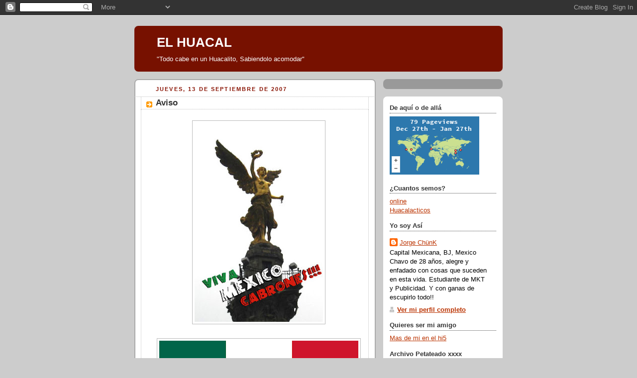

--- FILE ---
content_type: text/html; charset=UTF-8
request_url: https://elhuacal.blogspot.com/2007/09/
body_size: 9183
content:
<!DOCTYPE html>
<html dir='ltr'>
<head>
<link href='https://www.blogger.com/static/v1/widgets/2944754296-widget_css_bundle.css' rel='stylesheet' type='text/css'/>
<meta content='text/html; charset=UTF-8' http-equiv='Content-Type'/>
<meta content='blogger' name='generator'/>
<link href='https://elhuacal.blogspot.com/favicon.ico' rel='icon' type='image/x-icon'/>
<link href='http://elhuacal.blogspot.com/2007/09/' rel='canonical'/>
<link rel="alternate" type="application/atom+xml" title="EL HUACAL - Atom" href="https://elhuacal.blogspot.com/feeds/posts/default" />
<link rel="alternate" type="application/rss+xml" title="EL HUACAL - RSS" href="https://elhuacal.blogspot.com/feeds/posts/default?alt=rss" />
<link rel="service.post" type="application/atom+xml" title="EL HUACAL - Atom" href="https://www.blogger.com/feeds/7994558204655161518/posts/default" />
<!--Can't find substitution for tag [blog.ieCssRetrofitLinks]-->
<meta content='http://elhuacal.blogspot.com/2007/09/' property='og:url'/>
<meta content='EL HUACAL' property='og:title'/>
<meta content='&quot;Todo cabe en un Huacalito, Sabiendolo acomodar&quot;' property='og:description'/>
<title>EL HUACAL: septiembre 2007</title>
<style id='page-skin-1' type='text/css'><!--
/*
-----------------------------------------------
Blogger Template Style
Name:     Rounders 2
Date:     27 Feb 2004
Updated by: Blogger Team
----------------------------------------------- */
body {
background:#ccc;
margin:0;
text-align:center;
line-height: 1.5em;
font:x-small Trebuchet MS, Verdana, Arial, Sans-serif;
color:#000000;
font-size/* */:/**/small;
font-size: /**/small;
}
/* Page Structure
----------------------------------------------- */
/* The images which help create rounded corners depend on the
following widths and measurements. If you want to change
these measurements, the images will also need to change.
*/
#outer-wrapper {
width:740px;
margin:0 auto;
text-align:left;
font: normal normal 100% 'Trebuchet MS',Verdana,Arial,Sans-serif;
}
#main-wrap1 {
width:485px;
float:left;
background:#ffffff url("https://resources.blogblog.com/blogblog/data/rounders2/corners_main_bot.gif") no-repeat left bottom;
margin:15px 0 0;
padding:0 0 10px;
color:#000000;
font-size:97%;
line-height:1.5em;
word-wrap: break-word; /* fix for long text breaking sidebar float in IE */
overflow: hidden;     /* fix for long non-text content breaking IE sidebar float */
}
#main-wrap2 {
float:left;
width:100%;
background:url("https://resources.blogblog.com/blogblog/data/rounders2/corners_main_top.gif") no-repeat left top;
padding:10px 0 0;
}
#main {
background:url("https://resources.blogblog.com/blogblog/data/rounders2/rails_main.gif") repeat-y left;
padding:0;
width:485px;
}
#sidebar-wrap {
width:240px;
float:right;
margin:15px 0 0;
font-size:97%;
line-height:1.5em;
word-wrap: break-word; /* fix for long text breaking sidebar float in IE */
overflow: hidden;     /* fix for long non-text content breaking IE sidebar float */
}
.main .widget {
margin-top: 4px;
width: 468px;
padding: 0 13px;
}
.main .Blog {
margin: 0;
padding: 0;
width: 484px;
}
/* Links
----------------------------------------------- */
a:link {
color: #bb3300;
}
a:visited {
color: #cc6633;
}
a:hover {
color: #cc6633;
}
a img {
border-width:0;
}
/* Blog Header
----------------------------------------------- */
#header-wrapper {
background:#771100 url("https://resources.blogblog.com/blogblog/data/rounders2/corners_cap_top.gif") no-repeat left top;
margin-top:22px;
margin-right:0;
margin-bottom:0;
margin-left:0;
padding-top:8px;
padding-right:0;
padding-bottom:0;
padding-left:0;
color:#ffffff;
}
#header {
background:url("https://resources.blogblog.com/blogblog/data/rounders2/corners_cap_bot.gif") no-repeat left bottom;
padding:0 15px 8px;
}
#header h1 {
margin:0;
padding:10px 30px 5px;
line-height:1.2em;
font: normal bold 200% 'Trebuchet MS',Verdana,Arial,Sans-serif;
}
#header a,
#header a:visited {
text-decoration:none;
color: #ffffff;
}
#header .description {
margin:0;
padding:5px 30px 10px;
line-height:1.5em;
font: normal normal 100% 'Trebuchet MS',Verdana,Arial,Sans-serif;
}
/* Posts
----------------------------------------------- */
h2.date-header {
margin-top:0;
margin-right:28px;
margin-bottom:0;
margin-left:43px;
font-size:85%;
line-height:2em;
text-transform:uppercase;
letter-spacing:.2em;
color:#881100;
}
.post {
margin:.3em 0 25px;
padding:0 13px;
border:1px dotted #bbbbbb;
border-width:1px 0;
}
.post h3 {
margin:0;
line-height:1.5em;
background:url("https://resources.blogblog.com/blogblog/data/rounders2/icon_arrow.gif") no-repeat 10px .5em;
display:block;
border:1px dotted #bbbbbb;
border-width:0 1px 1px;
padding-top:2px;
padding-right:14px;
padding-bottom:2px;
padding-left:29px;
color: #333333;
font: normal bold 135% 'Trebuchet MS',Verdana,Arial,Sans-serif;
}
.post h3 a, .post h3 a:visited {
text-decoration:none;
color: #333333;
}
a.title-link:hover {
background-color: #bbbbbb;
color: #000000;
}
.post-body {
border:1px dotted #bbbbbb;
border-width:0 1px 1px;
border-bottom-color:#ffffff;
padding-top:10px;
padding-right:14px;
padding-bottom:1px;
padding-left:29px;
}
html>body .post-body {
border-bottom-width:0;
}
.post-body {
margin:0 0 .75em;
}
.post-body blockquote {
line-height:1.3em;
}
.post-footer {
background: #eee;
margin:0;
padding-top:2px;
padding-right:14px;
padding-bottom:2px;
padding-left:29px;
border:1px dotted #bbbbbb;
border-width:1px;
font-size:100%;
line-height:1.5em;
color: #666;
}
/*
The first line of the post footer might only have floated text, so we need to give it a height.
The height comes from the post-footer line-height
*/
.post-footer-line-1 {
min-height:1.5em;
_height:1.5em;
}
.post-footer p {
margin: 0;
}
html>body .post-footer {
border-bottom-color:transparent;
}
.uncustomized-post-template .post-footer {
text-align: right;
}
.uncustomized-post-template .post-author,
.uncustomized-post-template .post-timestamp {
display: block;
float: left;
text-align:left;
margin-right: 4px;
}
.post-footer a {
color: #bb3300;
}
.post-footer a:hover {
color: #cc6633;
}
a.comment-link {
/* IE5.0/Win doesn't apply padding to inline elements,
so we hide these two declarations from it */
background/* */:/**/url("https://resources.blogblog.com/blogblog/data/rounders/icon_comment_left.gif") no-repeat left 45%;
padding-left:14px;
}
html>body a.comment-link {
/* Respecified, for IE5/Mac's benefit */
background:url("https://resources.blogblog.com/blogblog/data/rounders2/icon_comment_left.gif") no-repeat left 45%;
padding-left:14px;
}
.post img, table.tr-caption-container {
margin-top:0;
margin-right:0;
margin-bottom:5px;
margin-left:0;
padding:4px;
border:1px solid #bbbbbb;
}
.tr-caption-container img {
border: none;
margin: 0;
padding: 0;
}
blockquote {
margin:.75em 0;
border:1px dotted #bbbbbb;
border-width:1px 0;
padding:5px 15px;
color: #881100;
}
.post blockquote p {
margin:.5em 0;
}
#blog-pager-newer-link {
float: left;
margin-left: 13px;
}
#blog-pager-older-link {
float: right;
margin-right: 13px;
}
#blog-pager {
text-align: center;
}
.feed-links {
clear: both;
line-height: 2.5em;
margin-left: 13px;
}
/* Comments
----------------------------------------------- */
#comments {
margin:-25px 13px 0;
border:1px dotted #bbbbbb;
border-width:0 1px 1px;
padding-top:20px;
padding-right:0;
padding-bottom:15px;
padding-left:0;
}
#comments h4 {
margin:0 0 10px;
padding-top:0;
padding-right:14px;
padding-bottom:2px;
padding-left:29px;
border-bottom:1px dotted #bbbbbb;
font-size:120%;
line-height:1.4em;
color:#333333;
}
#comments-block {
margin-top:0;
margin-right:15px;
margin-bottom:0;
margin-left:9px;
}
.comment-author {
background:url("https://resources.blogblog.com/blogblog/data/rounders2/icon_comment_left.gif") no-repeat 2px .3em;
margin:.5em 0;
padding-top:0;
padding-right:0;
padding-bottom:0;
padding-left:20px;
font-weight:bold;
}
.comment-body {
margin:0 0 1.25em;
padding-top:0;
padding-right:0;
padding-bottom:0;
padding-left:20px;
}
.comment-body p {
margin:0 0 .5em;
}
.comment-footer {
margin:0 0 .5em;
padding-top:0;
padding-right:0;
padding-bottom:.75em;
padding-left:20px;
}
.comment-footer a:link {
color: #000000;
}
.deleted-comment {
font-style:italic;
color:gray;
}
.comment-form {
padding-left:20px;
padding-right:5px;
}
#comments .comment-form h4 {
padding-left:0px;
}
/* Profile
----------------------------------------------- */
.profile-img {
float: left;
margin-top: 5px;
margin-right: 5px;
margin-bottom: 5px;
margin-left: 0;
border: 4px solid #ffffff;
}
.profile-datablock {
margin-top:0;
margin-right:15px;
margin-bottom:.5em;
margin-left:0;
padding-top:8px;
}
.profile-link {
background:url("https://resources.blogblog.com/blogblog/data/rounders2/icon_profile_left.gif") no-repeat left .1em;
padding-left:15px;
font-weight:bold;
}
.profile-textblock {
clear: both;
margin: 0;
}
.sidebar .clear, .main .widget .clear {
clear: both;
}
#sidebartop-wrap {
background:#999999 url("https://resources.blogblog.com/blogblog/data/rounders2/corners_prof_bot.gif") no-repeat left bottom;
margin:0px 0px 15px;
padding:0px 0px 10px;
color:#ffffff;
}
#sidebartop-wrap2 {
background:url("https://resources.blogblog.com/blogblog/data/rounders2/corners_prof_top.gif") no-repeat left top;
padding: 10px 0 0;
margin:0;
border-width:0;
}
#sidebartop h2 {
line-height:1.5em;
color:#ffffff;
border-bottom: 1px dotted #ffffff;
margin-bottom: 0.5em;
font: normal bold 100% 'Trebuchet MS',Verdana,Arial,Sans-serif;
}
#sidebartop a {
color: #ffffff;
}
#sidebartop a:hover {
color: #dddddd;
}
#sidebartop a:visited {
color: #dddddd;
}
/* Sidebar Boxes
----------------------------------------------- */
.sidebar .widget {
margin:.5em 13px 1.25em;
padding:0 0px;
}
.widget-content {
margin-top: 0.5em;
}
#sidebarbottom-wrap1 {
background:#ffffff url("https://resources.blogblog.com/blogblog/data/rounders2/corners_side_top.gif") no-repeat left top;
margin:0 0 15px;
padding:10px 0 0;
color: #000000;
}
#sidebarbottom-wrap2 {
background:url("https://resources.blogblog.com/blogblog/data/rounders2/corners_side_bot.gif") no-repeat left bottom;
padding:0 0 8px;
}
.sidebar h2 {
margin:0;
padding:0 0 .2em;
line-height:1.5em;
font:normal bold 100% 'Trebuchet MS',Verdana,Arial,Sans-serif;
}
.sidebar ul {
list-style:none;
margin:0 0 1.25em;
padding:0;
}
.sidebar ul li {
background:url("https://resources.blogblog.com/blogblog/data/rounders2/icon_arrow_sm.gif") no-repeat 2px .25em;
margin:0;
padding-top:0;
padding-right:0;
padding-bottom:3px;
padding-left:16px;
margin-bottom:3px;
border-bottom:1px dotted #bbbbbb;
line-height:1.4em;
}
.sidebar p {
margin:0 0 .6em;
}
#sidebar h2 {
color: #333333;
border-bottom: 1px dotted #333333;
}
/* Footer
----------------------------------------------- */
#footer-wrap1 {
clear:both;
margin:0 0 10px;
padding:15px 0 0;
}
#footer-wrap2 {
background:#771100 url("https://resources.blogblog.com/blogblog/data/rounders2/corners_cap_top.gif") no-repeat left top;
color:#ffffff;
}
#footer {
background:url("https://resources.blogblog.com/blogblog/data/rounders2/corners_cap_bot.gif") no-repeat left bottom;
padding:8px 15px;
}
#footer hr {display:none;}
#footer p {margin:0;}
#footer a {color:#ffffff;}
#footer .widget-content {
margin:0;
}
/** Page structure tweaks for layout editor wireframe */
body#layout #main-wrap1,
body#layout #sidebar-wrap,
body#layout #header-wrapper {
margin-top: 0;
}
body#layout #header, body#layout #header-wrapper,
body#layout #outer-wrapper {
margin-left:0,
margin-right: 0;
padding: 0;
}
body#layout #outer-wrapper {
width: 730px;
}
body#layout #footer-wrap1 {
padding-top: 0;
}

--></style>
<link href='https://www.blogger.com/dyn-css/authorization.css?targetBlogID=7994558204655161518&amp;zx=f8a5962e-a797-4fab-8680-58bcf46182a2' media='none' onload='if(media!=&#39;all&#39;)media=&#39;all&#39;' rel='stylesheet'/><noscript><link href='https://www.blogger.com/dyn-css/authorization.css?targetBlogID=7994558204655161518&amp;zx=f8a5962e-a797-4fab-8680-58bcf46182a2' rel='stylesheet'/></noscript>
<meta name='google-adsense-platform-account' content='ca-host-pub-1556223355139109'/>
<meta name='google-adsense-platform-domain' content='blogspot.com'/>

<!-- data-ad-client=ca-pub-8144880174326771 -->

</head>
<body>
<div class='navbar section' id='navbar'><div class='widget Navbar' data-version='1' id='Navbar1'><script type="text/javascript">
    function setAttributeOnload(object, attribute, val) {
      if(window.addEventListener) {
        window.addEventListener('load',
          function(){ object[attribute] = val; }, false);
      } else {
        window.attachEvent('onload', function(){ object[attribute] = val; });
      }
    }
  </script>
<div id="navbar-iframe-container"></div>
<script type="text/javascript" src="https://apis.google.com/js/platform.js"></script>
<script type="text/javascript">
      gapi.load("gapi.iframes:gapi.iframes.style.bubble", function() {
        if (gapi.iframes && gapi.iframes.getContext) {
          gapi.iframes.getContext().openChild({
              url: 'https://www.blogger.com/navbar/7994558204655161518?origin\x3dhttps://elhuacal.blogspot.com',
              where: document.getElementById("navbar-iframe-container"),
              id: "navbar-iframe"
          });
        }
      });
    </script><script type="text/javascript">
(function() {
var script = document.createElement('script');
script.type = 'text/javascript';
script.src = '//pagead2.googlesyndication.com/pagead/js/google_top_exp.js';
var head = document.getElementsByTagName('head')[0];
if (head) {
head.appendChild(script);
}})();
</script>
</div></div>
<div id='outer-wrapper'>
<div id='header-wrapper'>
<div class='header section' id='header'><div class='widget Header' data-version='1' id='Header1'>
<div id='header-inner'>
<div class='titlewrapper'>
<h1 class='title'>
<a href='https://elhuacal.blogspot.com/'>
EL HUACAL
</a>
</h1>
</div>
<div class='descriptionwrapper'>
<p class='description'><span>"Todo cabe en un Huacalito, Sabiendolo acomodar"</span></p>
</div>
</div>
</div></div>
</div>
<div id='crosscol-wrapper' style='text-align:center'>
<div class='crosscol no-items section' id='crosscol'></div>
</div>
<div id='main-wrap1'><div id='main-wrap2'>
<div class='main section' id='main'><div class='widget Blog' data-version='1' id='Blog1'>
<div class='blog-posts hfeed'>

          <div class="date-outer">
        
<h2 class='date-header'><span>jueves, 13 de septiembre de 2007</span></h2>

          <div class="date-posts">
        
<div class='post-outer'>
<div class='post'>
<a name='5660216468111748739'></a>
<h3 class='post-title'>
<a href='https://elhuacal.blogspot.com/2007/09/aviso.html'>Aviso</a>
</h3>
<div class='post-header-line-1'></div>
<div class='post-body'>
<p><div align="center"><a href="https://blogger.googleusercontent.com/img/b/R29vZ2xl/AVvXsEilYXDTvpN5LKZmeBr92JoRkbzMg6qn_6uzBQNr1ht3_3li7YRZzcQqMAVzLBByLTnWvQ55HAN1s-8bcrTik8-Tp1OgcEmeywKRwwr0XQ-_FXylFdRY4ePG1zZurX5CW0QLrPdX9wrj5dtQ/s1600-h/post1138_vivamexico.jpg"><img alt="" border="0" id="BLOGGER_PHOTO_ID_5109901837483027538" src="https://blogger.googleusercontent.com/img/b/R29vZ2xl/AVvXsEilYXDTvpN5LKZmeBr92JoRkbzMg6qn_6uzBQNr1ht3_3li7YRZzcQqMAVzLBByLTnWvQ55HAN1s-8bcrTik8-Tp1OgcEmeywKRwwr0XQ-_FXylFdRY4ePG1zZurX5CW0QLrPdX9wrj5dtQ/s400/post1138_vivamexico.jpg" style="DISPLAY: block; MARGIN: 0px auto 10px; CURSOR: hand; TEXT-ALIGN: center" /></a><br /><a href="https://blogger.googleusercontent.com/img/b/R29vZ2xl/AVvXsEh3OK6ucUmMRsOxT4T2GqSN598OKaXYSG6taUZiw1Mp93mQgG0r8YxxTOL9j0sGdsd8snZRjuF5OUlHEwRXQSGd8skLpF3x4cd1Dlrf9c9MoQx8ck2vUJPCEVyyV6s2n6b117u_Xwot81pu/s1600-h/flag-of-mexico-large.jpg"><img alt="" border="0" id="BLOGGER_PHOTO_ID_5109901841777994850" src="https://blogger.googleusercontent.com/img/b/R29vZ2xl/AVvXsEh3OK6ucUmMRsOxT4T2GqSN598OKaXYSG6taUZiw1Mp93mQgG0r8YxxTOL9j0sGdsd8snZRjuF5OUlHEwRXQSGd8skLpF3x4cd1Dlrf9c9MoQx8ck2vUJPCEVyyV6s2n6b117u_Xwot81pu/s400/flag-of-mexico-large.jpg" style="DISPLAY: block; MARGIN: 0px auto 10px; CURSOR: hand; TEXT-ALIGN: center" /></a><br /><div align="center"><strong><span style="font-size:180%;">Este Huacal descansar, por algunos días, semanas o posiblemente meses. No se alarme es cuestión de que el señor Jorge Chunk, depure todos los problemas psciologicos y el estara dispuesto a dedicar tiempo a su blog.</span></strong></div><br /><strong><span style="font-size:180%;"></span></strong><br /><br /><strong><span style="font-size:180%;">Disculpe las molestias que esto pueda causarle.</span></strong><br /><br /><br /><br /><br /><br /><br /><br /><br /></div></p>
<div style='clear: both;'></div>
</div>
<div class='post-footer'>
<p class='post-footer-line post-footer-line-1'><span class='post-author'>
Yo lo dije
Jorge ChünK
</span>
<span class='post-timestamp'>
a las
<a class='timestamp-link' href='https://elhuacal.blogspot.com/2007/09/aviso.html' title='permanent link'>10:41&#8239;p.m.</a>
</span>
<span class='post-comment-link'>
<a class='comment-link' href='https://www.blogger.com/comment/fullpage/post/7994558204655161518/5660216468111748739' onclick='javascript:window.open(this.href, "bloggerPopup", "toolbar=0,location=0,statusbar=1,menubar=0,scrollbars=yes,width=640,height=500"); return false;'>20
Huacal Fans</a>
</span>
<span class='post-icons'>
</span>
<span class='post-backlinks post-comment-link'>
</span>
</p>
<p class='post-footer-line post-footer-line-2'><span class='post-labels'>
</span>
</p>
<p class='post-footer-line post-footer-line-3'></p>
</div>
</div>
</div>

        </div></div>
      
</div>
<div class='blog-pager' id='blog-pager'>
<span id='blog-pager-newer-link'>
<a class='blog-pager-newer-link' href='https://elhuacal.blogspot.com/' id='Blog1_blog-pager-newer-link' title='Entradas más recientes'>Entradas más recientes</a>
</span>
<span id='blog-pager-older-link'>
<a class='blog-pager-older-link' href='https://elhuacal.blogspot.com/search?updated-max=2007-09-13T22:41:00-05:00&amp;max-results=5' id='Blog1_blog-pager-older-link' title='Entradas antiguas'>Entradas antiguas</a>
</span>
<a class='home-link' href='https://elhuacal.blogspot.com/'>Página Principal</a>
</div>
<div class='clear'></div>
<div class='blog-feeds'>
<div class='feed-links'>
Suscribirse a:
<a class='feed-link' href='https://elhuacal.blogspot.com/feeds/posts/default' target='_blank' type='application/atom+xml'>Comentarios (Atom)</a>
</div>
</div>
</div></div>
</div></div>
<div id='sidebar-wrap'>
<div id='sidebartop-wrap'><div id='sidebartop-wrap2'>
<div class='sidebar no-items section' id='sidebartop'></div>
</div></div>
<div id='sidebarbottom-wrap1'><div id='sidebarbottom-wrap2'>
<div class='sidebar section' id='sidebar'><div class='widget HTML' data-version='1' id='HTML3'>
<h2 class='title'>De aquí o de allá</h2>
<div class='widget-content'>
<a id="clustrMapsLink" href="http://www3.clustrmaps.com/counter/maps.php?url=http://elhuacal.blogspot.com/"><img id="clustrMapsImg" style="border:0px;" alt="Locations of visitors to this page" src="https://lh3.googleusercontent.com/blogger_img_proxy/AEn0k_tgTKWhP6lzVWK4yacYPcH-bTu-PEjDCZ_Obzdjf4HL8Gz5sSGbWDEaOBZEfSLvJmANh_aJDvOni7YZFKn2G2SQq-CkE2Ah6O38czhGhsalm5RbtEoTWlz9mjf5yTsp_dkD0YGgvNmNQ7_8WqEZswm68A=s0-d" onerror="this.onerror=null; this.src=&#39;http://www2.clustrmaps.com/images/clustrmaps-back-soon.jpg&#39;; document.getElementById(&#39;clustrMapsLink&#39;).href=&#39;http://www2.clustrmaps.com&#39;;" title="Locations of visitors to this page">
</a>
</div>
<div class='clear'></div>
</div><div class='widget HTML' data-version='1' id='HTML6'>
<h2 class='title'>&#191;Cuantos semos?</h2>
<div class='widget-content'>
<!-- Start FastOnlineUsers.com -->
<a href="http://www.fastonlineusers.com"><script src="//fastonlineusers.com/on4.php?d=http://elhuacal.blogspot.com/" type="text/javascript"></script> online</a><br/><a href="http://www.glowingcasino.com">Huacalacticos</a>
<!-- End FastOnlineUsers.com -->
</div>
<div class='clear'></div>
</div><div class='widget Profile' data-version='1' id='Profile1'>
<h2>Yo soy Así</h2>
<div class='widget-content'>
<dl class='profile-datablock'>
<dt class='profile-data'>
<a class='profile-name-link g-profile' href='https://www.blogger.com/profile/00985082330197279628' rel='author' style='background-image: url(//www.blogger.com/img/logo-16.png);'>
Jorge ChünK
</a>
</dt>
<dd class='profile-data'>Capital Mexicana, BJ, Mexico</dd>
<dd class='profile-textblock'>Chavo de 28 años, alegre y enfadado con cosas que suceden en esta vida. Estudiante de MKT y Publicidad. Y con ganas de escupirlo todo!!</dd>
</dl>
<a class='profile-link' href='https://www.blogger.com/profile/00985082330197279628' rel='author'>Ver mi perfil completo</a>
<div class='clear'></div>
</div>
</div><div class='widget HTML' data-version='1' id='HTML12'>
<h2 class='title'>Quieres ser mi amigo</h2>
<div class='widget-content'>
<a href="http://elhuacal.hi5.com" target="_top">Mas de mi en el hi5</a>
</div>
<div class='clear'></div>
</div><div class='widget BlogArchive' data-version='1' id='BlogArchive1'>
<h2>Archivo Petateado xxxx</h2>
<div class='widget-content'>
<div id='ArchiveList'>
<div id='BlogArchive1_ArchiveList'>
<ul class='flat'>
<li class='archivedate'>
<a href='https://elhuacal.blogspot.com/2009/11/'>noviembre 2009</a> (1)
      </li>
<li class='archivedate'>
<a href='https://elhuacal.blogspot.com/2007/09/'>septiembre 2007</a> (1)
      </li>
<li class='archivedate'>
<a href='https://elhuacal.blogspot.com/2007/08/'>agosto 2007</a> (3)
      </li>
<li class='archivedate'>
<a href='https://elhuacal.blogspot.com/2007/07/'>julio 2007</a> (3)
      </li>
<li class='archivedate'>
<a href='https://elhuacal.blogspot.com/2007/06/'>junio 2007</a> (5)
      </li>
<li class='archivedate'>
<a href='https://elhuacal.blogspot.com/2007/05/'>mayo 2007</a> (7)
      </li>
<li class='archivedate'>
<a href='https://elhuacal.blogspot.com/2007/04/'>abril 2007</a> (11)
      </li>
<li class='archivedate'>
<a href='https://elhuacal.blogspot.com/2007/03/'>marzo 2007</a> (14)
      </li>
<li class='archivedate'>
<a href='https://elhuacal.blogspot.com/2007/02/'>febrero 2007</a> (38)
      </li>
<li class='archivedate'>
<a href='https://elhuacal.blogspot.com/2007/01/'>enero 2007</a> (15)
      </li>
<li class='archivedate'>
<a href='https://elhuacal.blogspot.com/2006/12/'>diciembre 2006</a> (6)
      </li>
</ul>
</div>
</div>
<div class='clear'></div>
</div>
</div><div class='widget HTML' data-version='1' id='HTML2'>
<h2 class='title'>Tones pa&#180; los preguntones</h2>
<div class='widget-content'>
<!-- BEGIN CBOX - http://www.cbox.ws -->
<div id="cboxdiv" align="center">
<iframe frameborder="0" marginheight="2" marginwidth="2" height="305" src="http://www4.cbox.ws/box/?boxid=3124603&amp;boxtag=7928&amp;sec=main" id="cboxmain" scrolling="auto" style="border:#EAB412 1px solid;" width="160" allowtransparency="yes" name="cboxmain"></iframe><br/>
<iframe frameborder="0" marginheight="2" marginwidth="2" height="75" src="http://www4.cbox.ws/box/?boxid=3124603&amp;boxtag=7928&amp;sec=form" id="cboxform" scrolling="no" style="border:#EAB412 1px solid;border-top:0px" width="160" allowtransparency="yes" name="cboxform"></iframe>
</div>
<!-- END CBOX -->
</div>
<div class='clear'></div>
</div><div class='widget LinkList' data-version='1' id='LinkList40'>
<h2>Link Por Link</h2>
<div class='widget-content'>
<ul>
<li><a href='http://ulera-es-la-vida.blogspot.com/'>......ulera es la vida</a></li>
<li><a href='http://leondecantabria.blogspot.com/'>Culto, con buen gusto musical, y buena persona...León de Cantabria asi es.</a></li>
<li><a href='http://eternamentecabreada.blogspot.com/'>Desde España y su gran día...Rosa</a></li>
<li><a href='http://spacioleve.blogspot.com/'>Es bien Chipocludo y vive en un spacioleve</a></li>
<li><a href='http://thedayandthetime.blogspot.com/'>esto es...lo imprescindible (solo gente open mind... osea ves!!)</a></li>
<li><a href='http://eldiariovioleta.blogspot.com/'>Por si se le olvida como vivir la vida... Aqui y Ahora</a></li>
<li><a href='http://mariotellama.blogspot.com/'>Quieres un Show???...El Show de Mayo</a></li>
<li><a href='http://onatnom.blogspot.com/'>Simplemente...Montano</a></li>
<li><a href='http://zoonomames.blogspot.com/'>Viriz Y un Zoologico en una mente bien Diferente</a></li>
</ul>
<div class='clear'></div>
</div>
</div><div class='widget Image' data-version='1' id='Image3'>
<h2>Sri Jagannatha</h2>
<div class='widget-content'>
<img alt='Sri Jagannatha' height='209' id='Image3_img' src='//photos1.blogger.com/x/blogger2/4270/975898218341694/271/341154/gse_multipart39168.gif' width='200'/>
<br/>
</div>
<div class='clear'></div>
</div><div class='widget LinkList' data-version='1' id='LinkList4'>
<h2>Hare Krishna</h2>
<div class='widget-content'>
<ul>
<li><a href='http://www.harekrishna.com/spanish/index.html'>Home Page</a></li>
</ul>
<div class='clear'></div>
</div>
</div><div class='widget LinkList' data-version='1' id='LinkList5'>
<h2>ISKCON</h2>
<div class='widget-content'>
<ul>
<li><a href='http://www.iskcon.com.mx/'>ISKCON Templo Virtual</a></li>
</ul>
<div class='clear'></div>
</div>
</div><div class='widget LinkList' data-version='1' id='LinkList3'>
<h2>Servicio Devocional</h2>
<div class='widget-content'>
<ul>
<li><a href='http://glosariosanscrito.blogspot.com/'>Glosario de Terminología Sánscrita al Español</a></li>
</ul>
<div class='clear'></div>
</div>
</div><div class='widget HTML' data-version='1' id='HTML1'>
<h2 class='title'>Todos me miran</h2>
<div class='widget-content'>
<a href="http://xyz.freeweblogger.com/stats/1/1172043734/" target="_top"><img border="0" vspace="2" hspace="4" alt="free web counter" src="https://lh3.googleusercontent.com/blogger_img_proxy/AEn0k_uLyf9Q8gA72AWrfu1UXetuaU0CRbrsfVYuAiDJXaRDOM-hzNbJ2QGEOWUIdzGgpMlS73o86uUzsLCbdIxScBKUgwuaWS0n7H1o44Qqxvu1mCyhio5KCDtG-wuRCqoFQO9Djd1dvqlrnA=s0-d" align="middle"></a><script src="//xyz.freeweblogger.com/counter/script.php?u=1172043734"></script>
<br/><a style="font-size:12" href="http://www.freeweblogger.com/" target="_top">free web counter</a>
</div>
<div class='clear'></div>
</div><div class='widget BloggerButton' data-version='1' id='BloggerButton1'>
<div class='widget-content'>
<a href='https://www.blogger.com'><img alt='Powered By Blogger' src='https://www.blogger.com/buttons/blogger-simple-blue.gif'/></a>
<div class='clear'></div>
</div>
</div></div>
</div></div>
</div>
<div id='footer-wrap1'><div id='footer-wrap2'>
<div class='footer no-items section' id='footer'></div>
</div></div>
</div>

<script type="text/javascript" src="https://www.blogger.com/static/v1/widgets/2028843038-widgets.js"></script>
<script type='text/javascript'>
window['__wavt'] = 'AOuZoY4kSBopoTj2vr3l76rnSQhwKc6fWg:1769473133049';_WidgetManager._Init('//www.blogger.com/rearrange?blogID\x3d7994558204655161518','//elhuacal.blogspot.com/2007/09/','7994558204655161518');
_WidgetManager._SetDataContext([{'name': 'blog', 'data': {'blogId': '7994558204655161518', 'title': 'EL HUACAL', 'url': 'https://elhuacal.blogspot.com/2007/09/', 'canonicalUrl': 'http://elhuacal.blogspot.com/2007/09/', 'homepageUrl': 'https://elhuacal.blogspot.com/', 'searchUrl': 'https://elhuacal.blogspot.com/search', 'canonicalHomepageUrl': 'http://elhuacal.blogspot.com/', 'blogspotFaviconUrl': 'https://elhuacal.blogspot.com/favicon.ico', 'bloggerUrl': 'https://www.blogger.com', 'hasCustomDomain': false, 'httpsEnabled': true, 'enabledCommentProfileImages': true, 'gPlusViewType': 'FILTERED_POSTMOD', 'adultContent': false, 'analyticsAccountNumber': '', 'encoding': 'UTF-8', 'locale': 'es-MX', 'localeUnderscoreDelimited': 'es_419', 'languageDirection': 'ltr', 'isPrivate': false, 'isMobile': false, 'isMobileRequest': false, 'mobileClass': '', 'isPrivateBlog': false, 'isDynamicViewsAvailable': true, 'feedLinks': '\x3clink rel\x3d\x22alternate\x22 type\x3d\x22application/atom+xml\x22 title\x3d\x22EL HUACAL - Atom\x22 href\x3d\x22https://elhuacal.blogspot.com/feeds/posts/default\x22 /\x3e\n\x3clink rel\x3d\x22alternate\x22 type\x3d\x22application/rss+xml\x22 title\x3d\x22EL HUACAL - RSS\x22 href\x3d\x22https://elhuacal.blogspot.com/feeds/posts/default?alt\x3drss\x22 /\x3e\n\x3clink rel\x3d\x22service.post\x22 type\x3d\x22application/atom+xml\x22 title\x3d\x22EL HUACAL - Atom\x22 href\x3d\x22https://www.blogger.com/feeds/7994558204655161518/posts/default\x22 /\x3e\n', 'meTag': '', 'adsenseClientId': 'ca-pub-8144880174326771', 'adsenseHostId': 'ca-host-pub-1556223355139109', 'adsenseHasAds': false, 'adsenseAutoAds': false, 'boqCommentIframeForm': true, 'loginRedirectParam': '', 'view': '', 'dynamicViewsCommentsSrc': '//www.blogblog.com/dynamicviews/4224c15c4e7c9321/js/comments.js', 'dynamicViewsScriptSrc': '//www.blogblog.com/dynamicviews/6e0d22adcfa5abea', 'plusOneApiSrc': 'https://apis.google.com/js/platform.js', 'disableGComments': true, 'interstitialAccepted': false, 'sharing': {'platforms': [{'name': 'Obtener v\xednculo', 'key': 'link', 'shareMessage': 'Obtener v\xednculo', 'target': ''}, {'name': 'Facebook', 'key': 'facebook', 'shareMessage': 'Compartir en Facebook', 'target': 'facebook'}, {'name': 'BlogThis!', 'key': 'blogThis', 'shareMessage': 'BlogThis!', 'target': 'blog'}, {'name': 'X', 'key': 'twitter', 'shareMessage': 'Compartir en X', 'target': 'twitter'}, {'name': 'Pinterest', 'key': 'pinterest', 'shareMessage': 'Compartir en Pinterest', 'target': 'pinterest'}, {'name': 'Correo electr\xf3nico', 'key': 'email', 'shareMessage': 'Correo electr\xf3nico', 'target': 'email'}], 'disableGooglePlus': true, 'googlePlusShareButtonWidth': 0, 'googlePlusBootstrap': '\x3cscript type\x3d\x22text/javascript\x22\x3ewindow.___gcfg \x3d {\x27lang\x27: \x27es-419\x27};\x3c/script\x3e'}, 'hasCustomJumpLinkMessage': false, 'jumpLinkMessage': 'Leer m\xe1s', 'pageType': 'archive', 'pageName': 'septiembre 2007', 'pageTitle': 'EL HUACAL: septiembre 2007'}}, {'name': 'features', 'data': {}}, {'name': 'messages', 'data': {'edit': 'Editar', 'linkCopiedToClipboard': 'V\xednculo copiado al portapapeles', 'ok': 'Aceptar', 'postLink': 'Publicar v\xednculo'}}, {'name': 'template', 'data': {'isResponsive': false, 'isAlternateRendering': false, 'isCustom': false}}, {'name': 'view', 'data': {'classic': {'name': 'classic', 'url': '?view\x3dclassic'}, 'flipcard': {'name': 'flipcard', 'url': '?view\x3dflipcard'}, 'magazine': {'name': 'magazine', 'url': '?view\x3dmagazine'}, 'mosaic': {'name': 'mosaic', 'url': '?view\x3dmosaic'}, 'sidebar': {'name': 'sidebar', 'url': '?view\x3dsidebar'}, 'snapshot': {'name': 'snapshot', 'url': '?view\x3dsnapshot'}, 'timeslide': {'name': 'timeslide', 'url': '?view\x3dtimeslide'}, 'isMobile': false, 'title': 'EL HUACAL', 'description': '\x22Todo cabe en un Huacalito, Sabiendolo acomodar\x22', 'url': 'https://elhuacal.blogspot.com/2007/09/', 'type': 'feed', 'isSingleItem': false, 'isMultipleItems': true, 'isError': false, 'isPage': false, 'isPost': false, 'isHomepage': false, 'isArchive': true, 'isLabelSearch': false, 'archive': {'year': 2007, 'month': 9, 'rangeMessage': 'Mostrando las entradas de septiembre, 2007'}}}]);
_WidgetManager._RegisterWidget('_NavbarView', new _WidgetInfo('Navbar1', 'navbar', document.getElementById('Navbar1'), {}, 'displayModeFull'));
_WidgetManager._RegisterWidget('_HeaderView', new _WidgetInfo('Header1', 'header', document.getElementById('Header1'), {}, 'displayModeFull'));
_WidgetManager._RegisterWidget('_BlogView', new _WidgetInfo('Blog1', 'main', document.getElementById('Blog1'), {'cmtInteractionsEnabled': false, 'lightboxEnabled': true, 'lightboxModuleUrl': 'https://www.blogger.com/static/v1/jsbin/498020680-lbx__es.js', 'lightboxCssUrl': 'https://www.blogger.com/static/v1/v-css/828616780-lightbox_bundle.css'}, 'displayModeFull'));
_WidgetManager._RegisterWidget('_HTMLView', new _WidgetInfo('HTML3', 'sidebar', document.getElementById('HTML3'), {}, 'displayModeFull'));
_WidgetManager._RegisterWidget('_HTMLView', new _WidgetInfo('HTML6', 'sidebar', document.getElementById('HTML6'), {}, 'displayModeFull'));
_WidgetManager._RegisterWidget('_ProfileView', new _WidgetInfo('Profile1', 'sidebar', document.getElementById('Profile1'), {}, 'displayModeFull'));
_WidgetManager._RegisterWidget('_HTMLView', new _WidgetInfo('HTML12', 'sidebar', document.getElementById('HTML12'), {}, 'displayModeFull'));
_WidgetManager._RegisterWidget('_BlogArchiveView', new _WidgetInfo('BlogArchive1', 'sidebar', document.getElementById('BlogArchive1'), {'languageDirection': 'ltr', 'loadingMessage': 'Cargando\x26hellip;'}, 'displayModeFull'));
_WidgetManager._RegisterWidget('_HTMLView', new _WidgetInfo('HTML2', 'sidebar', document.getElementById('HTML2'), {}, 'displayModeFull'));
_WidgetManager._RegisterWidget('_LinkListView', new _WidgetInfo('LinkList40', 'sidebar', document.getElementById('LinkList40'), {}, 'displayModeFull'));
_WidgetManager._RegisterWidget('_ImageView', new _WidgetInfo('Image3', 'sidebar', document.getElementById('Image3'), {'resize': true}, 'displayModeFull'));
_WidgetManager._RegisterWidget('_LinkListView', new _WidgetInfo('LinkList4', 'sidebar', document.getElementById('LinkList4'), {}, 'displayModeFull'));
_WidgetManager._RegisterWidget('_LinkListView', new _WidgetInfo('LinkList5', 'sidebar', document.getElementById('LinkList5'), {}, 'displayModeFull'));
_WidgetManager._RegisterWidget('_LinkListView', new _WidgetInfo('LinkList3', 'sidebar', document.getElementById('LinkList3'), {}, 'displayModeFull'));
_WidgetManager._RegisterWidget('_HTMLView', new _WidgetInfo('HTML1', 'sidebar', document.getElementById('HTML1'), {}, 'displayModeFull'));
_WidgetManager._RegisterWidget('_BloggerButtonView', new _WidgetInfo('BloggerButton1', 'sidebar', document.getElementById('BloggerButton1'), {}, 'displayModeFull'));
</script>
</body>
</html>